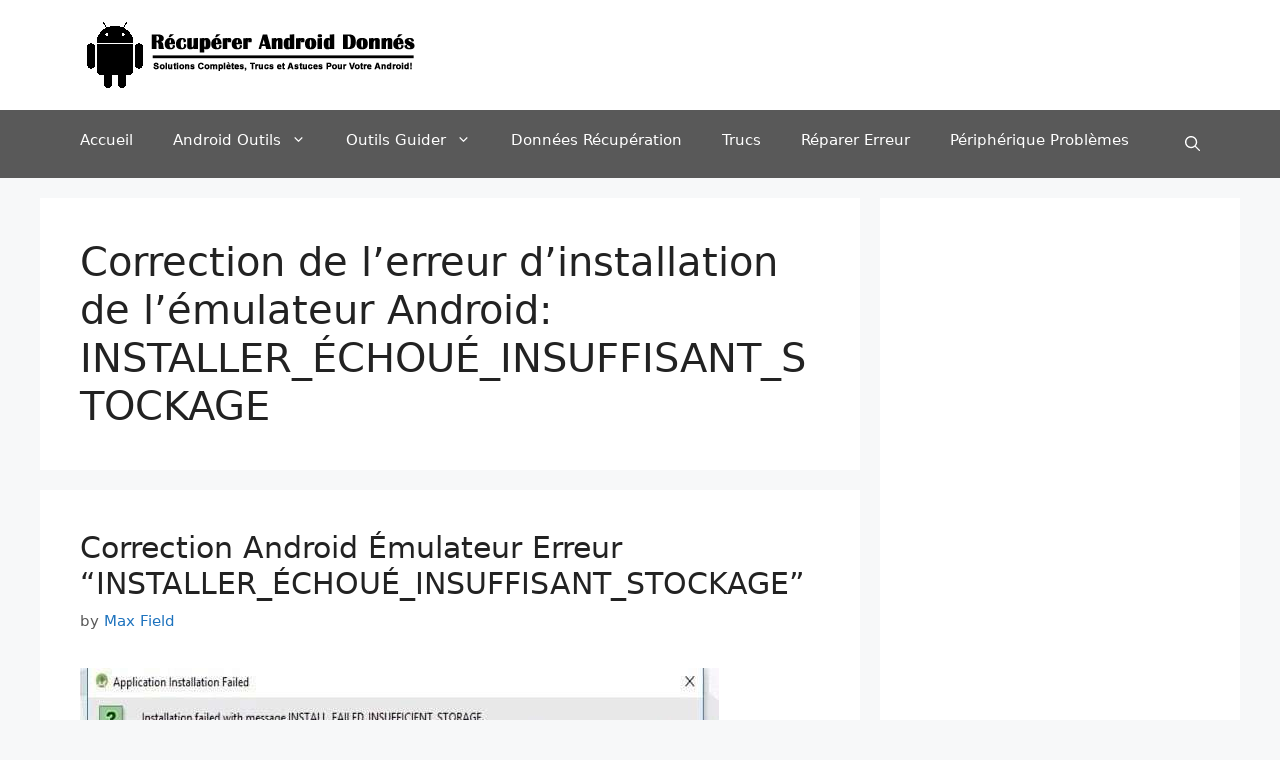

--- FILE ---
content_type: text/html; charset=UTF-8
request_url: https://fr.recoverandroid-data.com/tag/correction-de-lerreur-dinstallation-de-lemulateur-android-installer_echoue_insuffisant_stockage/
body_size: 16900
content:
<!DOCTYPE html><html lang="en-US"><head><link rel="icon" href="https://fr.recoverandroid-data.com/wp-content/uploads/2023/07/FR-Recover-Android-Data-Site-Favicon.png"> <script async src="https://pagead2.googlesyndication.com/pagead/js/adsbygoogle.js?client=ca-pub-3491713017601709"
 crossorigin="anonymous"></script> <script async src="https://fundingchoicesmessages.google.com/i/pub-3491713017601709?ers=1" nonce="09RD18X2KU4SR5H9OPJwIA"></script> <!-- Google tag (gtag.js) --> <script async src="https://www.googletagmanager.com/gtag/js?id=G-PPRGKV7BGZ"></script> <script> window.dataLayer = window.dataLayer || [];
 function gtag(){dataLayer.push(arguments);}
 gtag('js', new Date());
 gtag('config', 'G-PPRGKV7BGZ'); </script><meta charset="UTF-8"><meta name='robots' content='index, follow, max-image-preview:large, max-snippet:-1, max-video-preview:-1' /> <style>img:is([sizes="auto" i], [sizes^="auto," i]) { contain-intrinsic-size: 3000px 1500px }</style><meta name="viewport" content="width=device-width, initial-scale=1"> <!-- This site is optimized with the Yoast SEO plugin v26.3 - https://yoast.com/wordpress/plugins/seo/ --><title>Correction de l&#039;erreur d&#039;installation de l&#039;émulateur Android: INSTALLER_ÉCHOUÉ_INSUFFISANT_STOCKAGE Archives - Récupérer Android Donnés</title><link rel="stylesheet" id="siteground-optimizer-combined-css-f481dfd1b17aeafcc9720011d30983ae" href="https://fr.recoverandroid-data.com/wp-content/uploads/siteground-optimizer-assets/siteground-optimizer-combined-css-f481dfd1b17aeafcc9720011d30983ae.css" media="all" /><link rel="preload" href="https://fr.recoverandroid-data.com/wp-content/uploads/siteground-optimizer-assets/siteground-optimizer-combined-css-f481dfd1b17aeafcc9720011d30983ae.css" as="style"><link rel="canonical" href="https://fr.recoverandroid-data.com/tag/correction-de-lerreur-dinstallation-de-lemulateur-android-installer_echoue_insuffisant_stockage/" /><meta property="og:locale" content="en_US" /><meta property="og:type" content="article" /><meta property="og:title" content="Correction de l&#039;erreur d&#039;installation de l&#039;émulateur Android: INSTALLER_ÉCHOUÉ_INSUFFISANT_STOCKAGE Archives - Récupérer Android Donnés" /><meta property="og:url" content="https://fr.recoverandroid-data.com/tag/correction-de-lerreur-dinstallation-de-lemulateur-android-installer_echoue_insuffisant_stockage/" /><meta property="og:site_name" content="Récupérer Android Donnés" /><meta name="twitter:card" content="summary_large_image" /> <script type="application/ld+json" class="yoast-schema-graph">{"@context":"https://schema.org","@graph":[{"@type":"CollectionPage","@id":"https://fr.recoverandroid-data.com/tag/correction-de-lerreur-dinstallation-de-lemulateur-android-installer_echoue_insuffisant_stockage/","url":"https://fr.recoverandroid-data.com/tag/correction-de-lerreur-dinstallation-de-lemulateur-android-installer_echoue_insuffisant_stockage/","name":"Correction de l'erreur d'installation de l'émulateur Android: INSTALLER_ÉCHOUÉ_INSUFFISANT_STOCKAGE Archives - Récupérer Android Donnés","isPartOf":{"@id":"https://fr.recoverandroid-data.com/#website"},"primaryImageOfPage":{"@id":"https://fr.recoverandroid-data.com/tag/correction-de-lerreur-dinstallation-de-lemulateur-android-installer_echoue_insuffisant_stockage/#primaryimage"},"image":{"@id":"https://fr.recoverandroid-data.com/tag/correction-de-lerreur-dinstallation-de-lemulateur-android-installer_echoue_insuffisant_stockage/#primaryimage"},"thumbnailUrl":"https://fr.recoverandroid-data.com/wp-content/uploads/2023/01/installer-echec-insuffisante-stockage-erreur-android-emulateur.jpg","breadcrumb":{"@id":"https://fr.recoverandroid-data.com/tag/correction-de-lerreur-dinstallation-de-lemulateur-android-installer_echoue_insuffisant_stockage/#breadcrumb"},"inLanguage":"en-US"},{"@type":"ImageObject","inLanguage":"en-US","@id":"https://fr.recoverandroid-data.com/tag/correction-de-lerreur-dinstallation-de-lemulateur-android-installer_echoue_insuffisant_stockage/#primaryimage","url":"https://fr.recoverandroid-data.com/wp-content/uploads/2023/01/installer-echec-insuffisante-stockage-erreur-android-emulateur.jpg","contentUrl":"https://fr.recoverandroid-data.com/wp-content/uploads/2023/01/installer-echec-insuffisante-stockage-erreur-android-emulateur.jpg","width":639,"height":297,"caption":"installer échec insuffisante stockage erreur android émulateur"},{"@type":"BreadcrumbList","@id":"https://fr.recoverandroid-data.com/tag/correction-de-lerreur-dinstallation-de-lemulateur-android-installer_echoue_insuffisant_stockage/#breadcrumb","itemListElement":[{"@type":"ListItem","position":1,"name":"Accueil","item":"https://fr.recoverandroid-data.com/"},{"@type":"ListItem","position":2,"name":"Correction de l'erreur d'installation de l'émulateur Android: INSTALLER_ÉCHOUÉ_INSUFFISANT_STOCKAGE"}]},{"@type":"WebSite","@id":"https://fr.recoverandroid-data.com/#website","url":"https://fr.recoverandroid-data.com/","name":"Récupérer Android Donnés","description":"Solutions complètes, trucs et astuces pour votre Android !","publisher":{"@id":"https://fr.recoverandroid-data.com/#organization"},"potentialAction":[{"@type":"SearchAction","target":{"@type":"EntryPoint","urlTemplate":"https://fr.recoverandroid-data.com/?s={search_term_string}"},"query-input":{"@type":"PropertyValueSpecification","valueRequired":true,"valueName":"search_term_string"}}],"inLanguage":"en-US"},{"@type":"Organization","@id":"https://fr.recoverandroid-data.com/#organization","name":"Récupérer Android Donnés","url":"https://fr.recoverandroid-data.com/","logo":{"@type":"ImageObject","inLanguage":"en-US","@id":"https://fr.recoverandroid-data.com/#/schema/logo/image/","url":"https://fr.recoverandroid-data.com/wp-content/uploads/2021/09/Recuperer-Android-Donnes-Logo.png","contentUrl":"https://fr.recoverandroid-data.com/wp-content/uploads/2021/09/Recuperer-Android-Donnes-Logo.png","width":342,"height":70,"caption":"Récupérer Android Donnés"},"image":{"@id":"https://fr.recoverandroid-data.com/#/schema/logo/image/"}}]}</script> <!-- / Yoast SEO plugin. --><link rel="alternate" type="application/rss+xml" title="Récupérer Android Donnés &raquo; Feed" href="https://fr.recoverandroid-data.com/feed/" /><link rel="alternate" type="application/rss+xml" title="Récupérer Android Donnés &raquo; Comments Feed" href="https://fr.recoverandroid-data.com/comments/feed/" /><link rel="alternate" type="application/rss+xml" title="Récupérer Android Donnés &raquo; Correction de l&#039;erreur d&#039;installation de l&#039;émulateur Android: INSTALLER_ÉCHOUÉ_INSUFFISANT_STOCKAGE Tag Feed" href="https://fr.recoverandroid-data.com/tag/correction-de-lerreur-dinstallation-de-lemulateur-android-installer_echoue_insuffisant_stockage/feed/" /> <style id='classic-theme-styles-inline-css'> /*! This file is auto-generated */
.wp-block-button__link{color:#fff;background-color:#32373c;border-radius:9999px;box-shadow:none;text-decoration:none;padding:calc(.667em + 2px) calc(1.333em + 2px);font-size:1.125em}.wp-block-file__button{background:#32373c;color:#fff;text-decoration:none} </style> <style id='global-styles-inline-css'> :root{--wp--preset--aspect-ratio--square: 1;--wp--preset--aspect-ratio--4-3: 4/3;--wp--preset--aspect-ratio--3-4: 3/4;--wp--preset--aspect-ratio--3-2: 3/2;--wp--preset--aspect-ratio--2-3: 2/3;--wp--preset--aspect-ratio--16-9: 16/9;--wp--preset--aspect-ratio--9-16: 9/16;--wp--preset--color--black: #000000;--wp--preset--color--cyan-bluish-gray: #abb8c3;--wp--preset--color--white: #ffffff;--wp--preset--color--pale-pink: #f78da7;--wp--preset--color--vivid-red: #cf2e2e;--wp--preset--color--luminous-vivid-orange: #ff6900;--wp--preset--color--luminous-vivid-amber: #fcb900;--wp--preset--color--light-green-cyan: #7bdcb5;--wp--preset--color--vivid-green-cyan: #00d084;--wp--preset--color--pale-cyan-blue: #8ed1fc;--wp--preset--color--vivid-cyan-blue: #0693e3;--wp--preset--color--vivid-purple: #9b51e0;--wp--preset--color--contrast: var(--contrast);--wp--preset--color--contrast-2: var(--contrast-2);--wp--preset--color--contrast-3: var(--contrast-3);--wp--preset--color--base: var(--base);--wp--preset--color--base-2: var(--base-2);--wp--preset--color--base-3: var(--base-3);--wp--preset--color--accent: var(--accent);--wp--preset--gradient--vivid-cyan-blue-to-vivid-purple: linear-gradient(135deg,rgba(6,147,227,1) 0%,rgb(155,81,224) 100%);--wp--preset--gradient--light-green-cyan-to-vivid-green-cyan: linear-gradient(135deg,rgb(122,220,180) 0%,rgb(0,208,130) 100%);--wp--preset--gradient--luminous-vivid-amber-to-luminous-vivid-orange: linear-gradient(135deg,rgba(252,185,0,1) 0%,rgba(255,105,0,1) 100%);--wp--preset--gradient--luminous-vivid-orange-to-vivid-red: linear-gradient(135deg,rgba(255,105,0,1) 0%,rgb(207,46,46) 100%);--wp--preset--gradient--very-light-gray-to-cyan-bluish-gray: linear-gradient(135deg,rgb(238,238,238) 0%,rgb(169,184,195) 100%);--wp--preset--gradient--cool-to-warm-spectrum: linear-gradient(135deg,rgb(74,234,220) 0%,rgb(151,120,209) 20%,rgb(207,42,186) 40%,rgb(238,44,130) 60%,rgb(251,105,98) 80%,rgb(254,248,76) 100%);--wp--preset--gradient--blush-light-purple: linear-gradient(135deg,rgb(255,206,236) 0%,rgb(152,150,240) 100%);--wp--preset--gradient--blush-bordeaux: linear-gradient(135deg,rgb(254,205,165) 0%,rgb(254,45,45) 50%,rgb(107,0,62) 100%);--wp--preset--gradient--luminous-dusk: linear-gradient(135deg,rgb(255,203,112) 0%,rgb(199,81,192) 50%,rgb(65,88,208) 100%);--wp--preset--gradient--pale-ocean: linear-gradient(135deg,rgb(255,245,203) 0%,rgb(182,227,212) 50%,rgb(51,167,181) 100%);--wp--preset--gradient--electric-grass: linear-gradient(135deg,rgb(202,248,128) 0%,rgb(113,206,126) 100%);--wp--preset--gradient--midnight: linear-gradient(135deg,rgb(2,3,129) 0%,rgb(40,116,252) 100%);--wp--preset--font-size--small: 13px;--wp--preset--font-size--medium: 20px;--wp--preset--font-size--large: 36px;--wp--preset--font-size--x-large: 42px;--wp--preset--spacing--20: 0.44rem;--wp--preset--spacing--30: 0.67rem;--wp--preset--spacing--40: 1rem;--wp--preset--spacing--50: 1.5rem;--wp--preset--spacing--60: 2.25rem;--wp--preset--spacing--70: 3.38rem;--wp--preset--spacing--80: 5.06rem;--wp--preset--shadow--natural: 6px 6px 9px rgba(0, 0, 0, 0.2);--wp--preset--shadow--deep: 12px 12px 50px rgba(0, 0, 0, 0.4);--wp--preset--shadow--sharp: 6px 6px 0px rgba(0, 0, 0, 0.2);--wp--preset--shadow--outlined: 6px 6px 0px -3px rgba(255, 255, 255, 1), 6px 6px rgba(0, 0, 0, 1);--wp--preset--shadow--crisp: 6px 6px 0px rgba(0, 0, 0, 1);}:where(.is-layout-flex){gap: 0.5em;}:where(.is-layout-grid){gap: 0.5em;}body .is-layout-flex{display: flex;}.is-layout-flex{flex-wrap: wrap;align-items: center;}.is-layout-flex > :is(*, div){margin: 0;}body .is-layout-grid{display: grid;}.is-layout-grid > :is(*, div){margin: 0;}:where(.wp-block-columns.is-layout-flex){gap: 2em;}:where(.wp-block-columns.is-layout-grid){gap: 2em;}:where(.wp-block-post-template.is-layout-flex){gap: 1.25em;}:where(.wp-block-post-template.is-layout-grid){gap: 1.25em;}.has-black-color{color: var(--wp--preset--color--black) !important;}.has-cyan-bluish-gray-color{color: var(--wp--preset--color--cyan-bluish-gray) !important;}.has-white-color{color: var(--wp--preset--color--white) !important;}.has-pale-pink-color{color: var(--wp--preset--color--pale-pink) !important;}.has-vivid-red-color{color: var(--wp--preset--color--vivid-red) !important;}.has-luminous-vivid-orange-color{color: var(--wp--preset--color--luminous-vivid-orange) !important;}.has-luminous-vivid-amber-color{color: var(--wp--preset--color--luminous-vivid-amber) !important;}.has-light-green-cyan-color{color: var(--wp--preset--color--light-green-cyan) !important;}.has-vivid-green-cyan-color{color: var(--wp--preset--color--vivid-green-cyan) !important;}.has-pale-cyan-blue-color{color: var(--wp--preset--color--pale-cyan-blue) !important;}.has-vivid-cyan-blue-color{color: var(--wp--preset--color--vivid-cyan-blue) !important;}.has-vivid-purple-color{color: var(--wp--preset--color--vivid-purple) !important;}.has-black-background-color{background-color: var(--wp--preset--color--black) !important;}.has-cyan-bluish-gray-background-color{background-color: var(--wp--preset--color--cyan-bluish-gray) !important;}.has-white-background-color{background-color: var(--wp--preset--color--white) !important;}.has-pale-pink-background-color{background-color: var(--wp--preset--color--pale-pink) !important;}.has-vivid-red-background-color{background-color: var(--wp--preset--color--vivid-red) !important;}.has-luminous-vivid-orange-background-color{background-color: var(--wp--preset--color--luminous-vivid-orange) !important;}.has-luminous-vivid-amber-background-color{background-color: var(--wp--preset--color--luminous-vivid-amber) !important;}.has-light-green-cyan-background-color{background-color: var(--wp--preset--color--light-green-cyan) !important;}.has-vivid-green-cyan-background-color{background-color: var(--wp--preset--color--vivid-green-cyan) !important;}.has-pale-cyan-blue-background-color{background-color: var(--wp--preset--color--pale-cyan-blue) !important;}.has-vivid-cyan-blue-background-color{background-color: var(--wp--preset--color--vivid-cyan-blue) !important;}.has-vivid-purple-background-color{background-color: var(--wp--preset--color--vivid-purple) !important;}.has-black-border-color{border-color: var(--wp--preset--color--black) !important;}.has-cyan-bluish-gray-border-color{border-color: var(--wp--preset--color--cyan-bluish-gray) !important;}.has-white-border-color{border-color: var(--wp--preset--color--white) !important;}.has-pale-pink-border-color{border-color: var(--wp--preset--color--pale-pink) !important;}.has-vivid-red-border-color{border-color: var(--wp--preset--color--vivid-red) !important;}.has-luminous-vivid-orange-border-color{border-color: var(--wp--preset--color--luminous-vivid-orange) !important;}.has-luminous-vivid-amber-border-color{border-color: var(--wp--preset--color--luminous-vivid-amber) !important;}.has-light-green-cyan-border-color{border-color: var(--wp--preset--color--light-green-cyan) !important;}.has-vivid-green-cyan-border-color{border-color: var(--wp--preset--color--vivid-green-cyan) !important;}.has-pale-cyan-blue-border-color{border-color: var(--wp--preset--color--pale-cyan-blue) !important;}.has-vivid-cyan-blue-border-color{border-color: var(--wp--preset--color--vivid-cyan-blue) !important;}.has-vivid-purple-border-color{border-color: var(--wp--preset--color--vivid-purple) !important;}.has-vivid-cyan-blue-to-vivid-purple-gradient-background{background: var(--wp--preset--gradient--vivid-cyan-blue-to-vivid-purple) !important;}.has-light-green-cyan-to-vivid-green-cyan-gradient-background{background: var(--wp--preset--gradient--light-green-cyan-to-vivid-green-cyan) !important;}.has-luminous-vivid-amber-to-luminous-vivid-orange-gradient-background{background: var(--wp--preset--gradient--luminous-vivid-amber-to-luminous-vivid-orange) !important;}.has-luminous-vivid-orange-to-vivid-red-gradient-background{background: var(--wp--preset--gradient--luminous-vivid-orange-to-vivid-red) !important;}.has-very-light-gray-to-cyan-bluish-gray-gradient-background{background: var(--wp--preset--gradient--very-light-gray-to-cyan-bluish-gray) !important;}.has-cool-to-warm-spectrum-gradient-background{background: var(--wp--preset--gradient--cool-to-warm-spectrum) !important;}.has-blush-light-purple-gradient-background{background: var(--wp--preset--gradient--blush-light-purple) !important;}.has-blush-bordeaux-gradient-background{background: var(--wp--preset--gradient--blush-bordeaux) !important;}.has-luminous-dusk-gradient-background{background: var(--wp--preset--gradient--luminous-dusk) !important;}.has-pale-ocean-gradient-background{background: var(--wp--preset--gradient--pale-ocean) !important;}.has-electric-grass-gradient-background{background: var(--wp--preset--gradient--electric-grass) !important;}.has-midnight-gradient-background{background: var(--wp--preset--gradient--midnight) !important;}.has-small-font-size{font-size: var(--wp--preset--font-size--small) !important;}.has-medium-font-size{font-size: var(--wp--preset--font-size--medium) !important;}.has-large-font-size{font-size: var(--wp--preset--font-size--large) !important;}.has-x-large-font-size{font-size: var(--wp--preset--font-size--x-large) !important;}
:where(.wp-block-post-template.is-layout-flex){gap: 1.25em;}:where(.wp-block-post-template.is-layout-grid){gap: 1.25em;}
:where(.wp-block-columns.is-layout-flex){gap: 2em;}:where(.wp-block-columns.is-layout-grid){gap: 2em;}
:root :where(.wp-block-pullquote){font-size: 1.5em;line-height: 1.6;} </style> <style id='generate-style-inline-css'> body{background-color:#f7f8f9;color:#222222;}a{color:#1e73be;}a:hover, a:focus, a:active{color:#000000;}.wp-block-group__inner-container{max-width:1200px;margin-left:auto;margin-right:auto;}.generate-back-to-top{font-size:20px;border-radius:3px;position:fixed;bottom:30px;right:30px;line-height:40px;width:40px;text-align:center;z-index:10;transition:opacity 300ms ease-in-out;opacity:0.1;transform:translateY(1000px);}.generate-back-to-top__show{opacity:1;transform:translateY(0);}.navigation-search{position:absolute;left:-99999px;pointer-events:none;visibility:hidden;z-index:20;width:100%;top:0;transition:opacity 100ms ease-in-out;opacity:0;}.navigation-search.nav-search-active{left:0;right:0;pointer-events:auto;visibility:visible;opacity:1;}.navigation-search input[type="search"]{outline:0;border:0;vertical-align:bottom;line-height:1;opacity:0.9;width:100%;z-index:20;border-radius:0;-webkit-appearance:none;height:60px;}.navigation-search input::-ms-clear{display:none;width:0;height:0;}.navigation-search input::-ms-reveal{display:none;width:0;height:0;}.navigation-search input::-webkit-search-decoration, .navigation-search input::-webkit-search-cancel-button, .navigation-search input::-webkit-search-results-button, .navigation-search input::-webkit-search-results-decoration{display:none;}.gen-sidebar-nav .navigation-search{top:auto;bottom:0;}:root{--contrast:#222222;--contrast-2:#575760;--contrast-3:#b2b2be;--base:#f0f0f0;--base-2:#f7f8f9;--base-3:#ffffff;--accent:#1e73be;}:root .has-contrast-color{color:var(--contrast);}:root .has-contrast-background-color{background-color:var(--contrast);}:root .has-contrast-2-color{color:var(--contrast-2);}:root .has-contrast-2-background-color{background-color:var(--contrast-2);}:root .has-contrast-3-color{color:var(--contrast-3);}:root .has-contrast-3-background-color{background-color:var(--contrast-3);}:root .has-base-color{color:var(--base);}:root .has-base-background-color{background-color:var(--base);}:root .has-base-2-color{color:var(--base-2);}:root .has-base-2-background-color{background-color:var(--base-2);}:root .has-base-3-color{color:var(--base-3);}:root .has-base-3-background-color{background-color:var(--base-3);}:root .has-accent-color{color:var(--accent);}:root .has-accent-background-color{background-color:var(--accent);}body, button, input, select, textarea{font-family:-apple-system, system-ui, BlinkMacSystemFont, "Segoe UI", Helvetica, Arial, sans-serif, "Apple Color Emoji", "Segoe UI Emoji", "Segoe UI Symbol";font-size:18px;}body{line-height:1.5;}.entry-content > [class*="wp-block-"]:not(:last-child):not(.wp-block-heading){margin-bottom:1.5em;}.main-navigation .main-nav ul ul li a{font-size:14px;}.sidebar .widget, .footer-widgets .widget{font-size:17px;}h1{font-size:40px;}h2{font-size:30px;}h3{font-size:25px;}@media (max-width:768px){h1{font-size:31px;}h2{font-size:27px;}h3{font-size:24px;}h4{font-size:22px;}h5{font-size:19px;}}.top-bar{background-color:#636363;color:#ffffff;}.top-bar a{color:#ffffff;}.top-bar a:hover{color:#303030;}.site-header{background-color:#ffffff;}.main-title a,.main-title a:hover{color:#222222;}.site-description{color:#757575;}.main-navigation,.main-navigation ul ul{background-color:#595959;}.main-navigation .main-nav ul li a, .main-navigation .menu-toggle, .main-navigation .menu-bar-items{color:#ffffff;}.main-navigation .main-nav ul li:not([class*="current-menu-"]):hover > a, .main-navigation .main-nav ul li:not([class*="current-menu-"]):focus > a, .main-navigation .main-nav ul li.sfHover:not([class*="current-menu-"]) > a, .main-navigation .menu-bar-item:hover > a, .main-navigation .menu-bar-item.sfHover > a{color:#ffffff;background-color:#424242;}button.menu-toggle:hover,button.menu-toggle:focus{color:#ffffff;}.main-navigation .main-nav ul li[class*="current-menu-"] > a{color:#ffffff;background-color:#424242;}.navigation-search input[type="search"],.navigation-search input[type="search"]:active, .navigation-search input[type="search"]:focus, .main-navigation .main-nav ul li.search-item.active > a, .main-navigation .menu-bar-items .search-item.active > a{color:#ffffff;background-color:#424242;}.main-navigation ul ul{background-color:#424242;}.main-navigation .main-nav ul ul li a{color:#ffffff;}.main-navigation .main-nav ul ul li:not([class*="current-menu-"]):hover > a,.main-navigation .main-nav ul ul li:not([class*="current-menu-"]):focus > a, .main-navigation .main-nav ul ul li.sfHover:not([class*="current-menu-"]) > a{color:#dbdbdb;background-color:#424242;}.main-navigation .main-nav ul ul li[class*="current-menu-"] > a{color:#dbdbdb;background-color:#424242;}.separate-containers .inside-article, .separate-containers .comments-area, .separate-containers .page-header, .one-container .container, .separate-containers .paging-navigation, .inside-page-header{background-color:#ffffff;}.entry-title a{color:#222222;}.entry-title a:hover{color:#55555e;}.entry-meta{color:#595959;}.sidebar .widget{background-color:#ffffff;}.footer-widgets{background-color:#ffffff;}.footer-widgets .widget-title{color:#000000;}.site-info{color:#ffffff;background-color:#55555e;}.site-info a{color:#ffffff;}.site-info a:hover{color:#d3d3d3;}.footer-bar .widget_nav_menu .current-menu-item a{color:#d3d3d3;}input[type="text"],input[type="email"],input[type="url"],input[type="password"],input[type="search"],input[type="tel"],input[type="number"],textarea,select{color:#666666;background-color:#fafafa;border-color:#cccccc;}input[type="text"]:focus,input[type="email"]:focus,input[type="url"]:focus,input[type="password"]:focus,input[type="search"]:focus,input[type="tel"]:focus,input[type="number"]:focus,textarea:focus,select:focus{color:#666666;background-color:#ffffff;border-color:#bfbfbf;}button,html input[type="button"],input[type="reset"],input[type="submit"],a.button,a.wp-block-button__link:not(.has-background){color:#ffffff;background-color:#55555e;}button:hover,html input[type="button"]:hover,input[type="reset"]:hover,input[type="submit"]:hover,a.button:hover,button:focus,html input[type="button"]:focus,input[type="reset"]:focus,input[type="submit"]:focus,a.button:focus,a.wp-block-button__link:not(.has-background):active,a.wp-block-button__link:not(.has-background):focus,a.wp-block-button__link:not(.has-background):hover{color:#ffffff;background-color:#3f4047;}a.generate-back-to-top{background-color:rgba( 0,0,0,0.4 );color:#ffffff;}a.generate-back-to-top:hover,a.generate-back-to-top:focus{background-color:rgba( 0,0,0,0.6 );color:#ffffff;}:root{--gp-search-modal-bg-color:var(--base-3);--gp-search-modal-text-color:var(--contrast);--gp-search-modal-overlay-bg-color:rgba(0,0,0,0.2);}@media (max-width:768px){.main-navigation .menu-bar-item:hover > a, .main-navigation .menu-bar-item.sfHover > a{background:none;color:#ffffff;}}.nav-below-header .main-navigation .inside-navigation.grid-container, .nav-above-header .main-navigation .inside-navigation.grid-container{padding:0px 20px 0px 20px;}.site-main .wp-block-group__inner-container{padding:40px;}.separate-containers .paging-navigation{padding-top:20px;padding-bottom:20px;}.entry-content .alignwide, body:not(.no-sidebar) .entry-content .alignfull{margin-left:-40px;width:calc(100% + 80px);max-width:calc(100% + 80px);}.rtl .menu-item-has-children .dropdown-menu-toggle{padding-left:20px;}.rtl .main-navigation .main-nav ul li.menu-item-has-children > a{padding-right:20px;}@media (max-width:768px){.separate-containers .inside-article, .separate-containers .comments-area, .separate-containers .page-header, .separate-containers .paging-navigation, .one-container .site-content, .inside-page-header{padding:30px;}.site-main .wp-block-group__inner-container{padding:30px;}.inside-top-bar{padding-right:30px;padding-left:30px;}.inside-header{padding-right:30px;padding-left:30px;}.widget-area .widget{padding-top:30px;padding-right:30px;padding-bottom:30px;padding-left:30px;}.footer-widgets-container{padding-top:30px;padding-right:30px;padding-bottom:30px;padding-left:30px;}.inside-site-info{padding-right:30px;padding-left:30px;}.entry-content .alignwide, body:not(.no-sidebar) .entry-content .alignfull{margin-left:-30px;width:calc(100% + 60px);max-width:calc(100% + 60px);}.one-container .site-main .paging-navigation{margin-bottom:20px;}}/* End cached CSS */.is-right-sidebar{width:30%;}.is-left-sidebar{width:30%;}.site-content .content-area{width:70%;}@media (max-width:768px){.main-navigation .menu-toggle,.sidebar-nav-mobile:not(#sticky-placeholder){display:block;}.main-navigation ul,.gen-sidebar-nav,.main-navigation:not(.slideout-navigation):not(.toggled) .main-nav > ul,.has-inline-mobile-toggle #site-navigation .inside-navigation > *:not(.navigation-search):not(.main-nav){display:none;}.nav-align-right .inside-navigation,.nav-align-center .inside-navigation{justify-content:space-between;}} </style><link rel="https://api.w.org/" href="https://fr.recoverandroid-data.com/wp-json/" /><link rel="alternate" title="JSON" type="application/json" href="https://fr.recoverandroid-data.com/wp-json/wp/v2/tags/1066" /><link rel="EditURI" type="application/rsd+xml" title="RSD" href="https://fr.recoverandroid-data.com/xmlrpc.php?rsd" /> <style type="text/css">.saboxplugin-wrap{-webkit-box-sizing:border-box;-moz-box-sizing:border-box;-ms-box-sizing:border-box;box-sizing:border-box;border:1px solid #eee;width:100%;clear:both;display:block;overflow:hidden;word-wrap:break-word;position:relative}.saboxplugin-wrap .saboxplugin-gravatar{float:left;padding:0 20px 20px 20px}.saboxplugin-wrap .saboxplugin-gravatar img{max-width:100px;height:auto;border-radius:0;}.saboxplugin-wrap .saboxplugin-authorname{font-size:18px;line-height:1;margin:20px 0 0 20px;display:block}.saboxplugin-wrap .saboxplugin-authorname a{text-decoration:none}.saboxplugin-wrap .saboxplugin-authorname a:focus{outline:0}.saboxplugin-wrap .saboxplugin-desc{display:block;margin:5px 20px}.saboxplugin-wrap .saboxplugin-desc a{text-decoration:underline}.saboxplugin-wrap .saboxplugin-desc p{margin:5px 0 12px}.saboxplugin-wrap .saboxplugin-web{margin:0 20px 15px;text-align:left}.saboxplugin-wrap .sab-web-position{text-align:right}.saboxplugin-wrap .saboxplugin-web a{color:#ccc;text-decoration:none}.saboxplugin-wrap .saboxplugin-socials{position:relative;display:block;background:#fcfcfc;padding:5px;border-top:1px solid #eee}.saboxplugin-wrap .saboxplugin-socials a svg{width:20px;height:20px}.saboxplugin-wrap .saboxplugin-socials a svg .st2{fill:#fff; transform-origin:center center;}.saboxplugin-wrap .saboxplugin-socials a svg .st1{fill:rgba(0,0,0,.3)}.saboxplugin-wrap .saboxplugin-socials a:hover{opacity:.8;-webkit-transition:opacity .4s;-moz-transition:opacity .4s;-o-transition:opacity .4s;transition:opacity .4s;box-shadow:none!important;-webkit-box-shadow:none!important}.saboxplugin-wrap .saboxplugin-socials .saboxplugin-icon-color{box-shadow:none;padding:0;border:0;-webkit-transition:opacity .4s;-moz-transition:opacity .4s;-o-transition:opacity .4s;transition:opacity .4s;display:inline-block;color:#fff;font-size:0;text-decoration:inherit;margin:5px;-webkit-border-radius:0;-moz-border-radius:0;-ms-border-radius:0;-o-border-radius:0;border-radius:0;overflow:hidden}.saboxplugin-wrap .saboxplugin-socials .saboxplugin-icon-grey{text-decoration:inherit;box-shadow:none;position:relative;display:-moz-inline-stack;display:inline-block;vertical-align:middle;zoom:1;margin:10px 5px;color:#444;fill:#444}.clearfix:after,.clearfix:before{content:' ';display:table;line-height:0;clear:both}.ie7 .clearfix{zoom:1}.saboxplugin-socials.sabox-colored .saboxplugin-icon-color .sab-twitch{border-color:#38245c}.saboxplugin-socials.sabox-colored .saboxplugin-icon-color .sab-behance{border-color:#003eb0}.saboxplugin-socials.sabox-colored .saboxplugin-icon-color .sab-deviantart{border-color:#036824}.saboxplugin-socials.sabox-colored .saboxplugin-icon-color .sab-digg{border-color:#00327c}.saboxplugin-socials.sabox-colored .saboxplugin-icon-color .sab-dribbble{border-color:#ba1655}.saboxplugin-socials.sabox-colored .saboxplugin-icon-color .sab-facebook{border-color:#1e2e4f}.saboxplugin-socials.sabox-colored .saboxplugin-icon-color .sab-flickr{border-color:#003576}.saboxplugin-socials.sabox-colored .saboxplugin-icon-color .sab-github{border-color:#264874}.saboxplugin-socials.sabox-colored .saboxplugin-icon-color .sab-google{border-color:#0b51c5}.saboxplugin-socials.sabox-colored .saboxplugin-icon-color .sab-html5{border-color:#902e13}.saboxplugin-socials.sabox-colored .saboxplugin-icon-color .sab-instagram{border-color:#1630aa}.saboxplugin-socials.sabox-colored .saboxplugin-icon-color .sab-linkedin{border-color:#00344f}.saboxplugin-socials.sabox-colored .saboxplugin-icon-color .sab-pinterest{border-color:#5b040e}.saboxplugin-socials.sabox-colored .saboxplugin-icon-color .sab-reddit{border-color:#992900}.saboxplugin-socials.sabox-colored .saboxplugin-icon-color .sab-rss{border-color:#a43b0a}.saboxplugin-socials.sabox-colored .saboxplugin-icon-color .sab-sharethis{border-color:#5d8420}.saboxplugin-socials.sabox-colored .saboxplugin-icon-color .sab-soundcloud{border-color:#995200}.saboxplugin-socials.sabox-colored .saboxplugin-icon-color .sab-spotify{border-color:#0f612c}.saboxplugin-socials.sabox-colored .saboxplugin-icon-color .sab-stackoverflow{border-color:#a95009}.saboxplugin-socials.sabox-colored .saboxplugin-icon-color .sab-steam{border-color:#006388}.saboxplugin-socials.sabox-colored .saboxplugin-icon-color .sab-user_email{border-color:#b84e05}.saboxplugin-socials.sabox-colored .saboxplugin-icon-color .sab-tumblr{border-color:#10151b}.saboxplugin-socials.sabox-colored .saboxplugin-icon-color .sab-twitter{border-color:#0967a0}.saboxplugin-socials.sabox-colored .saboxplugin-icon-color .sab-vimeo{border-color:#0d7091}.saboxplugin-socials.sabox-colored .saboxplugin-icon-color .sab-windows{border-color:#003f71}.saboxplugin-socials.sabox-colored .saboxplugin-icon-color .sab-whatsapp{border-color:#003f71}.saboxplugin-socials.sabox-colored .saboxplugin-icon-color .sab-wordpress{border-color:#0f3647}.saboxplugin-socials.sabox-colored .saboxplugin-icon-color .sab-yahoo{border-color:#14002d}.saboxplugin-socials.sabox-colored .saboxplugin-icon-color .sab-youtube{border-color:#900}.saboxplugin-socials.sabox-colored .saboxplugin-icon-color .sab-xing{border-color:#000202}.saboxplugin-socials.sabox-colored .saboxplugin-icon-color .sab-mixcloud{border-color:#2475a0}.saboxplugin-socials.sabox-colored .saboxplugin-icon-color .sab-vk{border-color:#243549}.saboxplugin-socials.sabox-colored .saboxplugin-icon-color .sab-medium{border-color:#00452c}.saboxplugin-socials.sabox-colored .saboxplugin-icon-color .sab-quora{border-color:#420e00}.saboxplugin-socials.sabox-colored .saboxplugin-icon-color .sab-meetup{border-color:#9b181c}.saboxplugin-socials.sabox-colored .saboxplugin-icon-color .sab-goodreads{border-color:#000}.saboxplugin-socials.sabox-colored .saboxplugin-icon-color .sab-snapchat{border-color:#999700}.saboxplugin-socials.sabox-colored .saboxplugin-icon-color .sab-500px{border-color:#00557f}.saboxplugin-socials.sabox-colored .saboxplugin-icon-color .sab-mastodont{border-color:#185886}.sabox-plus-item{margin-bottom:20px}@media screen and (max-width:480px){.saboxplugin-wrap{text-align:center}.saboxplugin-wrap .saboxplugin-gravatar{float:none;padding:20px 0;text-align:center;margin:0 auto;display:block}.saboxplugin-wrap .saboxplugin-gravatar img{float:none;display:inline-block;display:-moz-inline-stack;vertical-align:middle;zoom:1}.saboxplugin-wrap .saboxplugin-desc{margin:0 10px 20px;text-align:center}.saboxplugin-wrap .saboxplugin-authorname{text-align:center;margin:10px 0 20px}}body .saboxplugin-authorname a,body .saboxplugin-authorname a:hover{box-shadow:none;-webkit-box-shadow:none}a.sab-profile-edit{font-size:16px!important;line-height:1!important}.sab-edit-settings a,a.sab-profile-edit{color:#0073aa!important;box-shadow:none!important;-webkit-box-shadow:none!important}.sab-edit-settings{margin-right:15px;position:absolute;right:0;z-index:2;bottom:10px;line-height:20px}.sab-edit-settings i{margin-left:5px}.saboxplugin-socials{line-height:1!important}.rtl .saboxplugin-wrap .saboxplugin-gravatar{float:right}.rtl .saboxplugin-wrap .saboxplugin-authorname{display:flex;align-items:center}.rtl .saboxplugin-wrap .saboxplugin-authorname .sab-profile-edit{margin-right:10px}.rtl .sab-edit-settings{right:auto;left:0}img.sab-custom-avatar{max-width:75px;}.saboxplugin-wrap {margin-top:0px; margin-bottom:0px; padding: 0px 0px }.saboxplugin-wrap .saboxplugin-authorname {font-size:18px; line-height:25px;}.saboxplugin-wrap .saboxplugin-desc p, .saboxplugin-wrap .saboxplugin-desc {font-size:14px !important; line-height:21px !important;}.saboxplugin-wrap .saboxplugin-web {font-size:14px;}.saboxplugin-wrap .saboxplugin-socials a svg {width:18px;height:18px;}</style><link rel="icon" href="https://fr.recoverandroid-data.com/wp-content/uploads/2023/07/cropped-FR-Recover-Android-Data-Site-Favicon-32x32.png" sizes="32x32" /><link rel="icon" href="https://fr.recoverandroid-data.com/wp-content/uploads/2023/07/cropped-FR-Recover-Android-Data-Site-Favicon-192x192.png" sizes="192x192" /><link rel="apple-touch-icon" href="https://fr.recoverandroid-data.com/wp-content/uploads/2023/07/cropped-FR-Recover-Android-Data-Site-Favicon-180x180.png" /><meta name="msapplication-TileImage" content="https://fr.recoverandroid-data.com/wp-content/uploads/2023/07/cropped-FR-Recover-Android-Data-Site-Favicon-270x270.png" /> <style id="wp-custom-css"> .copyright-bar {
 display: none;
}
.footer-bar-align-left .copyright-bar,
.footer-bar-align-right .footer-bar {
 float: none;
 text-align: center;
}
.single .page-header-image-single {
 display: none;
}
.blog .entry-content img,
.archive .entry-content img {
 display: none;
}
.entry-meta .entry-date.published {
display: none;
}
.tags-links { display: none; }
/* Normal spacing */
ol li, ul li {
 margin-bottom: 8px;
} </style></head><body class="archive tag tag-correction-de-lerreur-dinstallation-de-lemulateur-android-installer_echoue_insuffisant_stockage tag-1066 wp-custom-logo wp-embed-responsive wp-theme-generatepress right-sidebar nav-below-header separate-containers nav-search-enabled header-aligned-left dropdown-hover" itemtype="https://schema.org/Blog" itemscope> <a class="screen-reader-text skip-link" href="#content" title="Skip to content">Skip to content</a><header class="site-header" id="masthead" aria-label="Site"  itemtype="https://schema.org/WPHeader" itemscope><div class="inside-header grid-container"><div class="site-logo"> <a href="https://fr.recoverandroid-data.com/" rel="home"> <img  class="header-image is-logo-image" alt="Récupérer Android Donnés" src="https://fr.recoverandroid-data.com/wp-content/uploads/2021/09/Recuperer-Android-Donnes-Logo.png" width="342" height="70" /> </a></div></div></header><nav class="main-navigation has-menu-bar-items sub-menu-right" id="site-navigation" aria-label="Primary"  itemtype="https://schema.org/SiteNavigationElement" itemscope><div class="inside-navigation grid-container"><form method="get" class="search-form navigation-search" action="https://fr.recoverandroid-data.com/"> <input type="search" class="search-field" value="" name="s" title="Search" /></form> <button class="menu-toggle" aria-controls="primary-menu" aria-expanded="false"> <span class="gp-icon icon-menu-bars"><svg viewBox="0 0 512 512" aria-hidden="true" xmlns="http://www.w3.org/2000/svg" width="1em" height="1em"><path d="M0 96c0-13.255 10.745-24 24-24h464c13.255 0 24 10.745 24 24s-10.745 24-24 24H24c-13.255 0-24-10.745-24-24zm0 160c0-13.255 10.745-24 24-24h464c13.255 0 24 10.745 24 24s-10.745 24-24 24H24c-13.255 0-24-10.745-24-24zm0 160c0-13.255 10.745-24 24-24h464c13.255 0 24 10.745 24 24s-10.745 24-24 24H24c-13.255 0-24-10.745-24-24z" /></svg><svg viewBox="0 0 512 512" aria-hidden="true" xmlns="http://www.w3.org/2000/svg" width="1em" height="1em"><path d="M71.029 71.029c9.373-9.372 24.569-9.372 33.942 0L256 222.059l151.029-151.03c9.373-9.372 24.569-9.372 33.942 0 9.372 9.373 9.372 24.569 0 33.942L289.941 256l151.03 151.029c9.372 9.373 9.372 24.569 0 33.942-9.373 9.372-24.569 9.372-33.942 0L256 289.941l-151.029 151.03c-9.373 9.372-24.569 9.372-33.942 0-9.372-9.373-9.372-24.569 0-33.942L222.059 256 71.029 104.971c-9.372-9.373-9.372-24.569 0-33.942z" /></svg></span><span class="mobile-menu">Menu</span> </button><div id="primary-menu" class="main-nav"><ul id="menu-main-menu" class=" menu sf-menu"><li id="menu-item-24" class="menu-item menu-item-type-custom menu-item-object-custom menu-item-home menu-item-24"><a href="https://fr.recoverandroid-data.com/">Accueil</a></li><li id="menu-item-89" class="menu-item menu-item-type-custom menu-item-object-custom menu-item-has-children menu-item-89"><a href="#">Android Outils<span role="presentation" class="dropdown-menu-toggle"><span class="gp-icon icon-arrow"><svg viewBox="0 0 330 512" aria-hidden="true" xmlns="http://www.w3.org/2000/svg" width="1em" height="1em"><path d="M305.913 197.085c0 2.266-1.133 4.815-2.833 6.514L171.087 335.593c-1.7 1.7-4.249 2.832-6.515 2.832s-4.815-1.133-6.515-2.832L26.064 203.599c-1.7-1.7-2.832-4.248-2.832-6.514s1.132-4.816 2.832-6.515l14.162-14.163c1.7-1.699 3.966-2.832 6.515-2.832 2.266 0 4.815 1.133 6.515 2.832l111.316 111.317 111.316-111.317c1.7-1.699 4.249-2.832 6.515-2.832s4.815 1.133 6.515 2.832l14.162 14.163c1.7 1.7 2.833 4.249 2.833 6.515z" /></svg></span></span></a><ul class="sub-menu"><li id="menu-item-87" class="menu-item menu-item-type-post_type menu-item-object-page menu-item-87"><a href="https://fr.recoverandroid-data.com/android-donnees-recuperation/">Android Données Récupération</a></li><li id="menu-item-123" class="menu-item menu-item-type-post_type menu-item-object-page menu-item-123"><a href="https://fr.recoverandroid-data.com/android-donnees-sauvegarde-et-restauration/">Android Données Sauvegarde &#038; Restauration</a></li><li id="menu-item-155" class="menu-item menu-item-type-post_type menu-item-object-page menu-item-155"><a href="https://fr.recoverandroid-data.com/android-verrouillage-ecran-suppression/">Android Verrouillage Écran Suppression</a></li><li id="menu-item-227" class="menu-item menu-item-type-post_type menu-item-object-page menu-item-227"><a href="https://fr.recoverandroid-data.com/android-reparation/">Android Réparation</a></li><li id="menu-item-906" class="menu-item menu-item-type-post_type menu-item-object-page menu-item-906"><a href="https://fr.recoverandroid-data.com/android-commutateur/">Android Commutateur</a></li><li id="menu-item-247" class="menu-item menu-item-type-post_type menu-item-object-page menu-item-247"><a href="https://fr.recoverandroid-data.com/android-donnees-effaceur/">Android Données Effaceur</a></li></ul></li><li id="menu-item-90" class="menu-item menu-item-type-custom menu-item-object-custom menu-item-has-children menu-item-90"><a href="#">Outils Guider<span role="presentation" class="dropdown-menu-toggle"><span class="gp-icon icon-arrow"><svg viewBox="0 0 330 512" aria-hidden="true" xmlns="http://www.w3.org/2000/svg" width="1em" height="1em"><path d="M305.913 197.085c0 2.266-1.133 4.815-2.833 6.514L171.087 335.593c-1.7 1.7-4.249 2.832-6.515 2.832s-4.815-1.133-6.515-2.832L26.064 203.599c-1.7-1.7-2.832-4.248-2.832-6.514s1.132-4.816 2.832-6.515l14.162-14.163c1.7-1.699 3.966-2.832 6.515-2.832 2.266 0 4.815 1.133 6.515 2.832l111.316 111.317 111.316-111.317c1.7-1.699 4.249-2.832 6.515-2.832s4.815 1.133 6.515 2.832l14.162 14.163c1.7 1.7 2.833 4.249 2.833 6.515z" /></svg></span></span></a><ul class="sub-menu"><li id="menu-item-86" class="menu-item menu-item-type-post_type menu-item-object-page menu-item-86"><a href="https://fr.recoverandroid-data.com/android-donnees-recuperation-utilisateur-guider/">Android Données Récupération Guider</a></li><li id="menu-item-122" class="menu-item menu-item-type-post_type menu-item-object-page menu-item-122"><a href="https://fr.recoverandroid-data.com/android-donnees-sauvegarde-et-restauration-utilisateur-guider/">Android Données Sauvegarde &#038; Restauration Guider</a></li><li id="menu-item-154" class="menu-item menu-item-type-post_type menu-item-object-page menu-item-154"><a href="https://fr.recoverandroid-data.com/android-verrouillage-ecran-suppression-utilisateur-guider/">Android Verrouillage Écran Suppression Guider</a></li><li id="menu-item-226" class="menu-item menu-item-type-post_type menu-item-object-page menu-item-226"><a href="https://fr.recoverandroid-data.com/reparation-android-utilisateur-guider/">Android Réparation Guider</a></li><li id="menu-item-905" class="menu-item menu-item-type-post_type menu-item-object-page menu-item-905"><a href="https://fr.recoverandroid-data.com/android-commutateur-utilisateur-guider/">Android Commutateur Guider</a></li><li id="menu-item-246" class="menu-item menu-item-type-post_type menu-item-object-page menu-item-246"><a href="https://fr.recoverandroid-data.com/android-donnees-effaceur-utilisateur-guider/">Android Données Effaceur Guider</a></li></ul></li><li id="menu-item-323" class="menu-item menu-item-type-taxonomy menu-item-object-category menu-item-323"><a href="https://fr.recoverandroid-data.com/category/android-donnees-recuperation/">Données Récupération</a></li><li id="menu-item-91" class="menu-item menu-item-type-taxonomy menu-item-object-category menu-item-91"><a href="https://fr.recoverandroid-data.com/category/android-trucs-et-astuces/">Trucs</a></li><li id="menu-item-139" class="menu-item menu-item-type-taxonomy menu-item-object-category menu-item-139"><a href="https://fr.recoverandroid-data.com/category/corriger-android-erreurs/">Réparer Erreur</a></li><li id="menu-item-297" class="menu-item menu-item-type-taxonomy menu-item-object-category menu-item-297"><a href="https://fr.recoverandroid-data.com/category/reparer-android-peripherique-problemes/">Périphérique Problèmes</a></li></ul></div><div class="menu-bar-items"><span class="menu-bar-item search-item"><a aria-label="Open Search Bar" href="#"><span class="gp-icon icon-search"><svg viewBox="0 0 512 512" aria-hidden="true" xmlns="http://www.w3.org/2000/svg" width="1em" height="1em"><path fill-rule="evenodd" clip-rule="evenodd" d="M208 48c-88.366 0-160 71.634-160 160s71.634 160 160 160 160-71.634 160-160S296.366 48 208 48zM0 208C0 93.125 93.125 0 208 0s208 93.125 208 208c0 48.741-16.765 93.566-44.843 129.024l133.826 134.018c9.366 9.379 9.355 24.575-.025 33.941-9.379 9.366-24.575 9.355-33.941-.025L337.238 370.987C301.747 399.167 256.839 416 208 416 93.125 416 0 322.875 0 208z" /></svg><svg viewBox="0 0 512 512" aria-hidden="true" xmlns="http://www.w3.org/2000/svg" width="1em" height="1em"><path d="M71.029 71.029c9.373-9.372 24.569-9.372 33.942 0L256 222.059l151.029-151.03c9.373-9.372 24.569-9.372 33.942 0 9.372 9.373 9.372 24.569 0 33.942L289.941 256l151.03 151.029c9.372 9.373 9.372 24.569 0 33.942-9.373 9.372-24.569 9.372-33.942 0L256 289.941l-151.029 151.03c-9.373 9.372-24.569 9.372-33.942 0-9.372-9.373-9.372-24.569 0-33.942L222.059 256 71.029 104.971c-9.372-9.373-9.372-24.569 0-33.942z" /></svg></span></a></span></div></div></nav><div class="site grid-container container hfeed" id="page"><div class="site-content" id="content"><div class="content-area" id="primary"><main class="site-main" id="main"><header class="page-header" aria-label="Page"><h1 class="page-title"> Correction de l&#8217;erreur d&#8217;installation de l&#8217;émulateur Android: INSTALLER_ÉCHOUÉ_INSUFFISANT_STOCKAGE</h1></header><article id="post-1265" class="post-1265 post type-post status-publish format-standard has-post-thumbnail hentry category-corriger-android-erreurs tag-installer_echoue_insuffisant_stockage-erreur-de-lancement-de-lapplication-sur-le-sdk-android-concu-pour-x86 tag-augmenter-le-stockage-de-lemulateur-android tag-correction-de-lerreur-dinstallation-de-lemulateur-android-installer_echoue_insuffisant_stockage tag-correction-de-lerreur-install_failed_insufficient_storage-studio-android tag-demande-interne-uniquement-mais-pas-assez-despace-emulateur-android tag-emulateur-android-plus-de-stockage tag-emulateur-lapplication-na-pas-pu-etre-installee-installer_echoue_insuffisant_stockage tag-erreur-dinstallation-du-paquet-flutter-echec-installer_echoue_insuffisant_stockage tag-flutter-adb-na-pas-reussi-a-sinstaller tag-reagir-com-android-ddmlib-installexception-natif-installer_echoue_insuffisant_stockage" itemtype="https://schema.org/CreativeWork" itemscope><div class="inside-article"><header class="entry-header" aria-label="Content"><h2 class="entry-title" itemprop="headline"><a href="https://fr.recoverandroid-data.com/correction-installer-echec-insuffisante-stockage-erreur-android-emulateur/" rel="bookmark">Correction Android Émulateur Erreur &#8220;INSTALLER_ÉCHOUÉ_INSUFFISANT_STOCKAGE&#8221;</a></h2><div class="entry-meta"> <span class="posted-on"><time class="entry-date published" datetime="2023-01-14T06:56:47+00:00" itemprop="datePublished">January 14, 2023</time></span> <span class="byline">by <span class="author vcard" itemprop="author" itemtype="https://schema.org/Person" itemscope><a class="url fn n" href="https://fr.recoverandroid-data.com/author/frandrecdata326/" title="View all posts by Max Field" rel="author" itemprop="url"><span class="author-name" itemprop="name">Max Field</span></a></span></span></div></header><div class="post-image"> <a href="https://fr.recoverandroid-data.com/correction-installer-echec-insuffisante-stockage-erreur-android-emulateur/"> <img width="639" height="297" src="[data-uri]" data-src="https://fr.recoverandroid-data.com/wp-content/uploads/2023/01/installer-echec-insuffisante-stockage-erreur-android-emulateur.jpg" class="attachment-full size-full wp-post-image lazyload" alt="installer échec insuffisante stockage erreur android émulateur" itemprop="image" decoding="async" fetchpriority="high" data-srcset="https://fr.recoverandroid-data.com/wp-content/uploads/2023/01/installer-echec-insuffisante-stockage-erreur-android-emulateur.jpg 639w, https://fr.recoverandroid-data.com/wp-content/uploads/2023/01/installer-echec-insuffisante-stockage-erreur-android-emulateur-300x139.jpg 300w" sizes="(max-width: 639px) 100vw, 639px" /><noscript><img width="639" height="297" src="https://fr.recoverandroid-data.com/wp-content/uploads/2023/01/installer-echec-insuffisante-stockage-erreur-android-emulateur.jpg" class="attachment-full size-full wp-post-image lazyload" alt="installer échec insuffisante stockage erreur android émulateur" itemprop="image" decoding="async" fetchpriority="high" srcset="https://fr.recoverandroid-data.com/wp-content/uploads/2023/01/installer-echec-insuffisante-stockage-erreur-android-emulateur.jpg 639w, https://fr.recoverandroid-data.com/wp-content/uploads/2023/01/installer-echec-insuffisante-stockage-erreur-android-emulateur-300x139.jpg 300w" sizes="(max-width: 639px) 100vw, 639px" /></noscript> </a></div><div class="entry-content" itemprop="text"><h3><img decoding="async" class="aligncenter size-full wp-image-1268 lazyload" src="[data-uri]" data-src="https://fr.recoverandroid-data.com/wp-content/uploads/2023/01/installer-echec-insuffisante-stockage-erreur-android-emulateur.jpg" alt="installer échec insuffisante stockage erreur android émulateur" width="639" height="297" /><noscript><img decoding="async" class="aligncenter size-full wp-image-1268 lazyload" src="https://fr.recoverandroid-data.com/wp-content/uploads/2023/01/installer-echec-insuffisante-stockage-erreur-android-emulateur.jpg" alt="installer échec insuffisante stockage erreur android émulateur" width="639" height="297" srcset="https://fr.recoverandroid-data.com/wp-content/uploads/2023/01/installer-echec-insuffisante-stockage-erreur-android-emulateur.jpg 639w, https://fr.recoverandroid-data.com/wp-content/uploads/2023/01/installer-echec-insuffisante-stockage-erreur-android-emulateur-300x139.jpg 300w" sizes="(max-width: 639px) 100vw, 639px" /></noscript></h3><h3 style="text-align: justify">Découvrez quelques solutions efficaces pour corriger l&#8217;erreur d&#8217;installation de l&#8217;émulateur Android &#8211; &#8220;Échec de l&#8217;installation du stockage insuffisant&#8221;!</h3><p style="text-align: justify"><strong>Vue d&#8217;ensemble:</strong> Obtenez-vous l&#8217;erreur d&#8217;installation &#8220;INSTALLER_ÉCHOUÉ_INSUFFISANT_STOCKAGE&#8221; sur l&#8217;émulateur Android lors de l&#8217;exécution d&#8217;une application. Si tel est le cas, cet article propose différentes solutions qui vous aideront à <strong>corriger l&#8217;erreur d&#8217;installation de l&#8217;émulateur Android &#8220;INSTALLER_ÉCHOUÉ_INSUFFISANT_STOCKAGE&#8221;</strong>. Alors, parcourez simplement le message et résolvez le problème par vous-même.</p><p class="read-more-container"><a title="Correction Android Émulateur Erreur &#8220;INSTALLER_ÉCHOUÉ_INSUFFISANT_STOCKAGE&#8221;" class="read-more content-read-more" href="https://fr.recoverandroid-data.com/correction-installer-echec-insuffisante-stockage-erreur-android-emulateur/#more-1265" aria-label="More on Correction Android Émulateur Erreur &#8220;INSTALLER_ÉCHOUÉ_INSUFFISANT_STOCKAGE&#8221;">Read more</a></p></div><footer class="entry-meta" aria-label="Entry meta"> <span class="cat-links"><span class="gp-icon icon-categories"><svg viewBox="0 0 512 512" aria-hidden="true" xmlns="http://www.w3.org/2000/svg" width="1em" height="1em"><path d="M0 112c0-26.51 21.49-48 48-48h110.014a48 48 0 0143.592 27.907l12.349 26.791A16 16 0 00228.486 128H464c26.51 0 48 21.49 48 48v224c0 26.51-21.49 48-48 48H48c-26.51 0-48-21.49-48-48V112z" /></svg></span><span class="screen-reader-text">Categories </span><a href="https://fr.recoverandroid-data.com/category/corriger-android-erreurs/" rel="category tag">Corriger Android Erreurs</a></span> <span class="tags-links"><span class="gp-icon icon-tags"><svg viewBox="0 0 512 512" aria-hidden="true" xmlns="http://www.w3.org/2000/svg" width="1em" height="1em"><path d="M20 39.5c-8.836 0-16 7.163-16 16v176c0 4.243 1.686 8.313 4.687 11.314l224 224c6.248 6.248 16.378 6.248 22.626 0l176-176c6.244-6.244 6.25-16.364.013-22.615l-223.5-224A15.999 15.999 0 00196.5 39.5H20zm56 96c0-13.255 10.745-24 24-24s24 10.745 24 24-10.745 24-24 24-24-10.745-24-24z"/><path d="M259.515 43.015c4.686-4.687 12.284-4.687 16.97 0l228 228c4.686 4.686 4.686 12.284 0 16.97l-180 180c-4.686 4.687-12.284 4.687-16.97 0-4.686-4.686-4.686-12.284 0-16.97L479.029 279.5 259.515 59.985c-4.686-4.686-4.686-12.284 0-16.97z" /></svg></span><span class="screen-reader-text">Tags </span><a href="https://fr.recoverandroid-data.com/tag/installer_echoue_insuffisant_stockage-erreur-de-lancement-de-lapplication-sur-le-sdk-android-concu-pour-x86/" rel="tag">[installer_échoué_insuffisant_stockage] erreur de lancement de l'application sur le SDK Android conçu pour x86</a>, <a href="https://fr.recoverandroid-data.com/tag/augmenter-le-stockage-de-lemulateur-android/" rel="tag">augmenter le stockage de l'émulateur Android</a>, <a href="https://fr.recoverandroid-data.com/tag/correction-de-lerreur-dinstallation-de-lemulateur-android-installer_echoue_insuffisant_stockage/" rel="tag">Correction de l'erreur d'installation de l'émulateur Android: INSTALLER_ÉCHOUÉ_INSUFFISANT_STOCKAGE</a>, <a href="https://fr.recoverandroid-data.com/tag/correction-de-lerreur-install_failed_insufficient_storage-studio-android/" rel="tag">Correction de l'erreur install_failed_insufficient_storage studio android</a>, <a href="https://fr.recoverandroid-data.com/tag/demande-interne-uniquement-mais-pas-assez-despace-emulateur-android/" rel="tag">demandé interne uniquement mais pas assez d'espace émulateur Android]</a>, <a href="https://fr.recoverandroid-data.com/tag/emulateur-android-plus-de-stockage/" rel="tag">émulateur Android plus de stockage</a>, <a href="https://fr.recoverandroid-data.com/tag/emulateur-lapplication-na-pas-pu-etre-installee-installer_echoue_insuffisant_stockage/" rel="tag">émulateur l'application n'a pas pu être installée: installer_échoué_insuffisant_stockage</a>, <a href="https://fr.recoverandroid-data.com/tag/erreur-dinstallation-du-paquet-flutter-echec-installer_echoue_insuffisant_stockage/" rel="tag">erreur d'installation du paquet flutter: échec [installer_échoué_insuffisant_stockage]</a>, <a href="https://fr.recoverandroid-data.com/tag/flutter-adb-na-pas-reussi-a-sinstaller/" rel="tag">flutter adb n'a pas réussi à s'installer</a>, <a href="https://fr.recoverandroid-data.com/tag/reagir-com-android-ddmlib-installexception-natif-installer_echoue_insuffisant_stockage/" rel="tag">réagir com.android.ddmlib.installexception natif : installer_échoué_insuffisant_stockage</a></span></footer></div></article></main></div><div class="widget-area sidebar is-right-sidebar" id="right-sidebar"><div class="inside-right-sidebar"><aside id="custom_html-4" class="widget_text widget inner-padding widget_custom_html"><div class="textwidget custom-html-widget"><script async src="https://pagead2.googlesyndication.com/pagead/js/adsbygoogle.js?client=ca-pub-3491713017601709"
 crossorigin="anonymous"></script> <!-- Android FR --> <ins class="adsbygoogle"
 style="display:block"
 data-ad-client="ca-pub-3491713017601709"
 data-ad-slot="2665202888"
 data-ad-format="auto"
 data-full-width-responsive="true"></ins> <script> (adsbygoogle = window.adsbygoogle || []).push({}); </script></div></aside><aside id="custom_html-6" class="widget_text widget inner-padding widget_custom_html"><h2 class="widget-title">Aimez et Suivez Nous Sur</h2><div class="textwidget custom-html-widget"><center> <a
href="https://www.facebook.com/RecouvrerAndroidDonnees" target="_blank" rel="noopener noreferrer"><img class="lazyload"
src="https://fr.recoverandroid-data.com/wp-content/uploads/2023/03/facebook-256.png"/></a></center></div></aside><aside id="recent-posts-2" class="widget inner-padding widget_recent_entries"><h2 class="widget-title">Récents Messages</h2><ul><li> <a href="https://fr.recoverandroid-data.com/clair-app-cache-et-donnes-samsung-s24-ultra-s24-plus-s24/">Comment Clair App Cache &amp; Donnés Sur Samsung S24 Ultra/S24+/S24</a></li><li> <a href="https://fr.recoverandroid-data.com/wifi-problemes-samsung-s24-ultra-s24-plus-s24/">Comment Corriger Wifi Problèmes Sur Samsung S24 Ultra/S24 Plus Ou S24</a></li><li> <a href="https://fr.recoverandroid-data.com/surchauffe-problemes-s24-s24-plus-s24-ultra/">Réparer Surchauffe Sur Samsung Galaxy S24/S24 Plus/S24 Ultra</a></li><li> <a href="https://fr.recoverandroid-data.com/samsung-s24-decalages-se-fige/">Réparer Aléatoire Décalages Et Se Fige Sur Samsung S24/S24 Plus/S24 Ultra</a></li><li> <a href="https://fr.recoverandroid-data.com/ce-fichier-ne-peut-pas-etre-telecharge-securise-microsoft-edge/">Réparer &#8220;Ce Fichier Ne Peut Pas Être Téléchargé Sécurisé&#8221; Sur Microsoft Edge</a></li><li> <a href="https://fr.recoverandroid-data.com/filage-horloge-telegram/">Réparer Message Pas Envoyer Coincé Dessus Filage Horloge Sur Telegram</a></li><li> <a href="https://fr.recoverandroid-data.com/pouvoir-bouton-pas-travaillant-samsung-s24-s24-plus-s24-ultra/">Réparer Pouvoir Bouton Pas Travaillant Sur Samsung S24/S24+/S24 Ultra</a></li><li> <a href="https://fr.recoverandroid-data.com/telegram-coince-sur-mise-a-jour/">Comment Réparer Telegram Coincé Sur Mise À Jour</a></li><li> <a href="https://fr.recoverandroid-data.com/changer-serveur-legend-of-mushroom/">Comment Changer Serveur En Legend of Mushroom</a></li><li> <a href="https://fr.recoverandroid-data.com/fc-mobile-retard-reparer/">Comment Réparer FC Mobile Retard Sur Android Et Iphone</a></li></ul></aside><aside id="categories-2" class="widget inner-padding widget_categories"><h2 class="widget-title">Catégories</h2><ul><li class="cat-item cat-item-17"><a href="https://fr.recoverandroid-data.com/category/android-donnees-effaceur/">Android Données Effaceur</a></li><li class="cat-item cat-item-16"><a href="https://fr.recoverandroid-data.com/category/android-donnees-recuperation/">Android Données Récupération</a></li><li class="cat-item cat-item-18"><a href="https://fr.recoverandroid-data.com/category/android-telephone-recuperation/">Android Téléphone Récupération</a></li><li class="cat-item cat-item-1"><a href="https://fr.recoverandroid-data.com/category/android-trucs-et-astuces/">Android Trucs et Astuces</a></li><li class="cat-item cat-item-8"><a href="https://fr.recoverandroid-data.com/category/app-donnees-recuperation/">App Données Récupération</a></li><li class="cat-item cat-item-640"><a href="https://fr.recoverandroid-data.com/category/comment-a/">Comment À</a></li><li class="cat-item cat-item-21"><a href="https://fr.recoverandroid-data.com/category/corriger-android-erreurs/">Corriger Android Erreurs</a></li><li class="cat-item cat-item-19"><a href="https://fr.recoverandroid-data.com/category/donnees-transfert/">Données Transfert</a></li><li class="cat-item cat-item-1518"><a href="https://fr.recoverandroid-data.com/category/guide/">Guide</a></li><li class="cat-item cat-item-20"><a href="https://fr.recoverandroid-data.com/category/reparer-android-peripherique-problemes/">Réparer Android Périphérique Problèmes</a></li><li class="cat-item cat-item-22"><a href="https://fr.recoverandroid-data.com/category/resoudre-jeu-problemes/">Résoudre Jeu problèmes</a></li><li class="cat-item cat-item-15"><a href="https://fr.recoverandroid-data.com/category/sauvegarde-et-restauration/">Sauvegarde &amp; Restauration</a></li></ul></aside><aside id="custom_html-5" class="widget_text widget inner-padding widget_custom_html"><div class="textwidget custom-html-widget"><script async src="https://pagead2.googlesyndication.com/pagead/js/adsbygoogle.js?client=ca-pub-3491713017601709"
 crossorigin="anonymous"></script> <!-- Android FR --> <ins class="adsbygoogle"
 style="display:block"
 data-ad-client="ca-pub-3491713017601709"
 data-ad-slot="2665202888"
 data-ad-format="auto"
 data-full-width-responsive="true"></ins> <script> (adsbygoogle = window.adsbygoogle || []).push({}); </script></div></aside></div></div></div></div><div class="site-footer footer-bar-active footer-bar-align-right"><footer class="site-info" aria-label="Site"  itemtype="https://schema.org/WPFooter" itemscope><div class="inside-site-info grid-container"><div class="footer-bar"><aside id="custom_html-3" class="widget_text widget inner-padding widget_custom_html"><div class="textwidget custom-html-widget"><p>© 2021-2024 <strong><a rel="noreferrer noopener" href="https://fr.recoverandroid-data.com/" target="_blank">Récupérer Android Donnés</a></strong>. Tous Droits Réservé.| <strong><a rel="noreferrer noopener" href="https://fr.recoverandroid-data.com/sitemap_index.xml" target="_blank">Sitemap</a>&nbsp; &nbsp;</strong> <strong><a rel="noreferrer noopener" href="https://fr.recoverandroid-data.com/confidentialite-politique/" target="_blank">Confidentialité Politique</a></strong>|<strong><a rel="noreferrer noopener" href="https://fr.recoverandroid-data.com/termes-et-conditions/" target="_blank">Termes et Conditions</a></strong>|<strong><a rel="noreferrer noopener" href="https://fr.recoverandroid-data.com/affiliation-divulgation/" target="_blank">Affiliation Divulgation</a></strong>|<a rel="noreferrer noopener" href="https://fr.recoverandroid-data.com/contacter-nous/" target="_blank"><strong>Contacter Nous</strong></a></p></div></aside></div><div class="copyright-bar"> <span class="copyright">&copy; 2026 Récupérer Android Donnés</span> &bull; Built with <a href="https://generatepress.com" itemprop="url">GeneratePress</a></div></div></footer></div> <a title="Scroll back to top" aria-label="Scroll back to top" rel="nofollow" href="#" class="generate-back-to-top" data-scroll-speed="400" data-start-scroll="300"> <span class="gp-icon icon-arrow-up"><svg viewBox="0 0 330 512" aria-hidden="true" xmlns="http://www.w3.org/2000/svg" width="1em" height="1em" fill-rule="evenodd" clip-rule="evenodd" stroke-linejoin="round" stroke-miterlimit="1.414"><path d="M305.863 314.916c0 2.266-1.133 4.815-2.832 6.514l-14.157 14.163c-1.699 1.7-3.964 2.832-6.513 2.832-2.265 0-4.813-1.133-6.512-2.832L164.572 224.276 53.295 335.593c-1.699 1.7-4.247 2.832-6.512 2.832-2.265 0-4.814-1.133-6.513-2.832L26.113 321.43c-1.699-1.7-2.831-4.248-2.831-6.514s1.132-4.816 2.831-6.515L158.06 176.408c1.699-1.7 4.247-2.833 6.512-2.833 2.265 0 4.814 1.133 6.513 2.833L303.03 308.4c1.7 1.7 2.832 4.249 2.832 6.515z" fill-rule="nonzero" /></svg></span> </a><script type="speculationrules"> {"prefetch":[{"source":"document","where":{"and":[{"href_matches":"\/*"},{"not":{"href_matches":["\/wp-*.php","\/wp-admin\/*","\/wp-content\/uploads\/*","\/wp-content\/*","\/wp-content\/plugins\/*","\/wp-content\/themes\/generatepress\/*","\/*\\?(.+)"]}},{"not":{"selector_matches":"a[rel~=\"nofollow\"]"}},{"not":{"selector_matches":".no-prefetch, .no-prefetch a"}}]},"eagerness":"conservative"}]} </script> <script defer src="https://fr.recoverandroid-data.com/wp-content/plugins/sg-cachepress/assets/js/lazysizes.min.js" id="siteground-optimizer-lazy-sizes-js-js"></script> <!--[if lte IE 11]> <script defer src="https://fr.recoverandroid-data.com/wp-content/themes/generatepress/assets/js/classList.min.js" id="generate-classlist-js"></script> <![endif]--> <script id="generate-menu-js-extra"> var generatepressMenu = {"toggleOpenedSubMenus":"1","openSubMenuLabel":"Open Sub-Menu","closeSubMenuLabel":"Close Sub-Menu"}; </script> <script id="generate-navigation-search-js-extra"> var generatepressNavSearch = {"open":"Open Search Bar","close":"Close Search Bar"}; </script> <script id="generate-back-to-top-js-extra"> var generatepressBackToTop = {"smooth":"1"}; </script> <!-- Histats.com  START  (aync)--> <noscript><a href="/" target="_blank"><img  src="//sstatic1.histats.com/0.gif?4613676&101" alt="hit counter" border="0"></a></noscript> <!-- Histats.com  END  --> <script defer src="https://fr.recoverandroid-data.com/wp-content/uploads/siteground-optimizer-assets/siteground-optimizer-combined-js-c581af9ca2875573cf6012c8ca45667f.js"></script></body></html>

--- FILE ---
content_type: text/html; charset=utf-8
request_url: https://www.google.com/recaptcha/api2/aframe
body_size: 269
content:
<!DOCTYPE HTML><html><head><meta http-equiv="content-type" content="text/html; charset=UTF-8"></head><body><script nonce="IXOVpLYV8UF2Gp6O9rkp1Q">/** Anti-fraud and anti-abuse applications only. See google.com/recaptcha */ try{var clients={'sodar':'https://pagead2.googlesyndication.com/pagead/sodar?'};window.addEventListener("message",function(a){try{if(a.source===window.parent){var b=JSON.parse(a.data);var c=clients[b['id']];if(c){var d=document.createElement('img');d.src=c+b['params']+'&rc='+(localStorage.getItem("rc::a")?sessionStorage.getItem("rc::b"):"");window.document.body.appendChild(d);sessionStorage.setItem("rc::e",parseInt(sessionStorage.getItem("rc::e")||0)+1);localStorage.setItem("rc::h",'1769032537334');}}}catch(b){}});window.parent.postMessage("_grecaptcha_ready", "*");}catch(b){}</script></body></html>

--- FILE ---
content_type: application/javascript; charset=utf-8
request_url: https://fundingchoicesmessages.google.com/f/AGSKWxVseM0Ja_A13bbGpXFdMv0gPuMHl3bcFOzH0k7bFv0KrO2qbkE8UUH7KLNU5b2Wk7dsovtQBdnRJ5cibnSe1P9vl2LNTitB6JY9_34CMoruoBn03gy_bhdfGYwoWnPOCucL981wbBfcFHq7bI7iR4epExli3NVosSUX-CccFNJW-wSQ0umu35mCI9py/_-footerads-/pagepeelpro./miniads?/336x280ads..ad.wrapper.
body_size: -1291
content:
window['e8508bd2-997f-4a63-9232-56b01fb731c1'] = true;